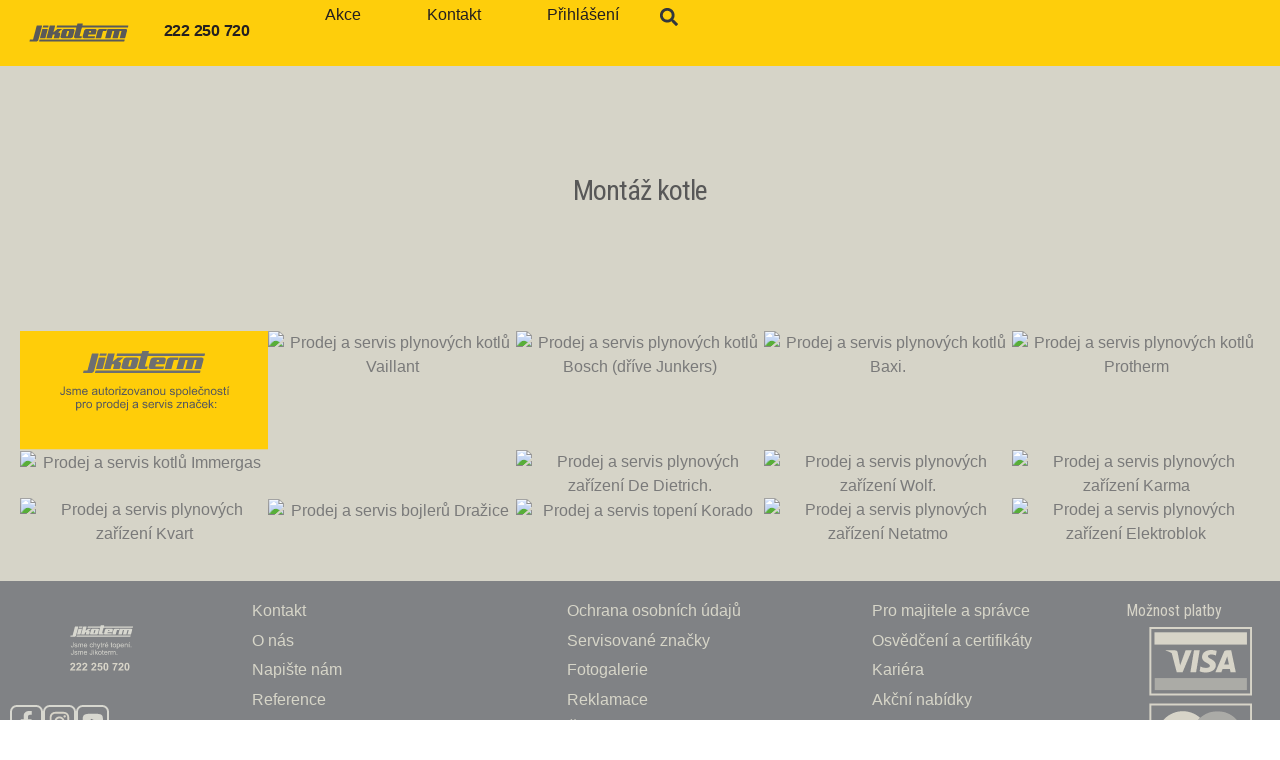

--- FILE ---
content_type: text/css
request_url: https://www.jikoterm.cz/wp-content/uploads/elementor/css/post-5.css?ver=1767603633
body_size: 189
content:
.elementor-kit-5{--e-global-color-primary:#616161;--e-global-color-secondary:#7A7A7A;--e-global-color-text:#585858;--e-global-color-accent:#231F20;--e-global-color-9b19a9f:#595959;--e-global-color-1201104:#D6D4C8;--e-global-color-9fe1d63:#FECE0B;--e-global-color-28f5b1e:#6D6E71;--e-global-color-723ea5b:#818285;--e-global-color-344c83b:#FFFFFF;--e-global-typography-primary-font-family:"Roboto";--e-global-typography-primary-font-size:15px;--e-global-typography-primary-font-weight:400;--e-global-typography-secondary-font-family:"Roboto Condensed";--e-global-typography-secondary-font-weight:400;--e-global-typography-text-font-family:"Roboto";--e-global-typography-text-font-weight:400;--e-global-typography-accent-font-family:"Roboto";--e-global-typography-accent-font-weight:500;--e-global-typography-cdf3655-font-family:"Roboto";--e-global-typography-cdf3655-font-size:27px;--e-global-typography-cdf3655-font-weight:700;color:var( --e-global-color-secondary );}.elementor-kit-5 e-page-transition{background-color:var( --e-global-color-344c83b );}.elementor-kit-5 h1{color:var( --e-global-color-accent );font-family:var( --e-global-typography-primary-font-family ), Sans-serif;font-size:var( --e-global-typography-primary-font-size );font-weight:var( --e-global-typography-primary-font-weight );}.elementor-section.elementor-section-boxed > .elementor-container{max-width:1480px;}.e-con{--container-max-width:1480px;}.elementor-widget:not(:last-child){margin-block-end:15px;}.elementor-element{--widgets-spacing:15px 15px;--widgets-spacing-row:15px;--widgets-spacing-column:15px;}{}h1.entry-title{display:var(--page-title-display);}.site-header .site-branding{flex-direction:column;align-items:stretch;}.site-header{padding-inline-end:0px;padding-inline-start:0px;}@media(max-width:1024px){.elementor-kit-5 h1{font-size:var( --e-global-typography-primary-font-size );}.elementor-section.elementor-section-boxed > .elementor-container{max-width:1024px;}.e-con{--container-max-width:1024px;}}@media(max-width:767px){.elementor-kit-5 h1{font-size:var( --e-global-typography-primary-font-size );}.elementor-section.elementor-section-boxed > .elementor-container{max-width:767px;}.e-con{--container-max-width:767px;}}

--- FILE ---
content_type: text/css
request_url: https://www.jikoterm.cz/jiko.css?a=14&ver=6.9
body_size: 6628
content:
/*
body {
  display: flex;
  flex-direction: column; 
}

[data-elementor-type="header"]
{
  order: 2;
}

[data-elementor-type="wp-page"]
{
  order: 3;
}

[data-elementor-type="footer"]
{
  order: 4;
}

.jikopopup {
  height: 105px;
  overflow: hidden;
  display: block;
  order: 0;
  position: relative;
  border-bottom: 1px solid #595959;
}


*/

li.menublog {
  display: none !important; 
}

span.bannerakce1 {
  font-size: 25px;
  padding-top: 10px;
  font-weight: 900;
  display: block;
}

span.bannerakce2 {
  font-size: 18px;
  font-weight: 700;
  margin-top: -8px;
  display: block;
}

span.bannerakce2 a {
  font-weight: 900;
}

a.dialog-close-button.dialog-lightbox-close-button {
position: absolute;
}


/*----------------SCHEME-----------------------------*/

 @media (prefers-color-scheme: dark) {
  :root {
    --mode: night;
  }
}

@media (prefers-color-scheme: light) {
  :root {
    --mode: day;
  }
}

#favicon {
  display: none;
}

@media (prefers-color-scheme: dark) {
  #favicon[media="night"] {
    display: inline;
  }
}

@media (prefers-color-scheme: light) {
  #favicon[media="day"] {
    display: inline;
  }
}

/*************************************************

header:after {
  content: "."; 
  content: none; 
  position: absolute;
  top: 0;
  left: 0;
  width: 100%;
  height: 100%;
  background: url(overlay1.jpg) transparent no-repeat center;
  background-size: 100%;
  z-index: 999999;
  background-position: top;
  opacity: 1;
    opacity: .5;  
  // opacity: 0; 
} 

***/

body {
  /*min-height: 100vh;*/
}

div[data-elementor-type="wp-page"] {
  /*min-height: calc(100vh - 148px);*/
}

body.e-lazyload {
  background: -moz-linear-gradient(top,  rgba(215,215,215,0) 0%, rgba(215,215,215,0) 68%, rgba(215,215,215,1) 85%, rgba(215,215,215,1) 100%);
  background: -webkit-linear-gradient(top,  rgba(215,215,215,0) 0%,rgba(215,215,215,0) 68%,rgba(215,215,215,1) 85%,rgba(215,215,215,1) 100%);
  background: linear-gradient(to bottom,  rgba(215,215,215,0) 0%,rgba(215,215,215,0) 68%,rgba(215,215,215,1) 85%,rgba(215,215,215,1) 100%);
  filter: progid:DXImageTransform.Microsoft.gradient( startColorstr='#00d7d8cf', endColorstr='#d7d8cf',GradientType=0 );
  
} 

.jikosearch .e-font-icon-svg-container {
  background: transparent !important;
}

.homeslidebox {
/* min-height: calc(100vw * 0.21);*/
/*   background-size: cover; */
min-height: 412px;
background-size: auto 100% !important;


}

.inslidebox {
/*  min-height: calc(100vw * 0.20);*/
/*   background-size: cover; */
/* min-height: 412px; */

min-height: calc(100vw / 4.65);

background-size: auto 100% !important;
background-position-y: bottom !important;
}

.jiko3container {
  padding-left: 36px;
}

.JikoTlako {
    background: #FECE0B;
    
    width: 250px;
    height: 250px;
    
    /*
    width: 283px;
    height: 256px;
    */
    border-radius: 7px;
    border: solid 2px #FECE0B;
}

.inakce  .JikoTlako{
  width: 32%;
}




.JikoTlako .elementor-icon-box-wrapper {
  height: 100%;
}

.JikoTlako  .elementor-icon-box-icon {
  height: calc(50% - 20px);
  display: flex;
  align-items: flex-end;
  justify-content: flex-start;
  padding-left: 35px;
  padding-bottom: 20px;
}


 
.JikoTlako .elementor-icon-box-content {
  position: absolute;
  bottom: 0;
  height: 100%;
  text-align: left;
  line-height: 150%;
  width: 100%;
  left: 0;
 
}

.JikoTlako .elementor-icon-box-icon   {
  z-index: 1;
  }

.JikoTlako .elementor-icon-box-icon + .elementor-icon-box-content {
z-index: 0;
}
 
.JikoTlako.fullTlako .elementor-icon-box-icon svg path[fill*="#FDCE0E"]{
  fill: transparent !important;
}

 

.JikoTlako .elementor-icon-box-content a{
  position: absolute;
  width: 100%;
  height: 100%;
  padding-top: calc(50% - 30px);
  padding-left: 35px;
  padding-right: 25px;
}

.JikoTlako  p.elementor-icon-box-description {
  position: absolute;
  bottom: 26px;
  padding-left: 35px;
  line-height: 100%;
}

.JikoTlako .elementor-icon-box-content .elementor-icon-box-title a {
  z-index: 1;
}

.JikoTlako:hover {
 /* opacity: .8;*/
  background: transparent;
  border: solid 2px #818285;
  -webkit-transition: all .25s;
  -moz-transition: all .25s;
  transition: all .25s;
}

.JikoTlako:hover  .elementor-icon-box-title a,
.JikoTlako:hover  p.elementor-icon-box-description {
  color: #616161 !important;
  -webkit-transition: all .25s;
  -moz-transition: all .25s;
  transition: all .25s;
}

.JikoTlako:hover:not(.fullTlako) svg path {
  fill: #616161;
  -webkit-transition: all .25s;
  -moz-transition: all .25s;
  transition: all .25s;
}

 

.JikoTopIco:hover {
  opacity: .75;
}

.JikoYbox ul {
  PADDING-LEFT: 18px;
  PADDING-TOP: 0;
  PADDING-BOTTOM: 20PX;
  MARGIN-TOP: -13PX;
}


.jikoABOVENUMbox a {
  color: white;
  text-decoration: none;
}

.jikoABOVENUMbox a:hover {
  color: white;
  text-decoration: underline;
}

.jikoABOVENUMbox.inakce  a:hover {
 
  text-decoration: none;
}

.jikoABOVENUMbox  {
 /* height: calc(100% - 168px); */
 /*  MARGIN-BOTTOM: 25PX;*/

 min-height: 220px;
}

.jikoNUMBERbox {
  height: calc(100% - 245px); 
  margin-top: 15px;
 }

 .jikoABOVENUMbox.maxheight{
  min-height: auto;
 }

.JikoGbox.fixsmall{
 
  height: 218px;
}

 .jikoNUMBERbox .e-con-inner div+div {
  margin-top: 7px;
}

.JikoTlako.fullTlako {
 
  width: 229px;
  height: 224px;
 
}

.jikoopravaindex  .JikoTlako.fullTlako {
 width: 238px;
}

 
.jiconinex  {
  --widgets-spacing: 11px;
  align-content: flex-start;
}

.jikoopravaindex {
  --widgets-spacing: 10px;
}

.JikoTlako.fullTlako .elementor-icon-box-icon,
.JikoTlako.fullTlako .elementor-icon-box-icon a,
.JikoTlako.fullTlako .elementor-icon-box-icon svg
 {
    position: absolute;
    top: 0;
    left: 0;
    margin: 0;
    padding: 0;
    width: 100%;
    height: 100%;
    display: block;
}




.JikoTlako.fullTlako svg g path
 {
  fill: #000 ;
 
}

.JikoTlako.fullTlako:hover svg path[fill="#FDCE0E"] 
{
  fill: white;
  -webkit-transition: all .25s;
  -moz-transition: all .25s;
  transition: all .25s;
}

.JikoTlako.fullTlako:hover svg path[fill="#FDCE0E"]
 {
  fill: transparent ;
 
}

.JikoTlako.fullTlako:hover svg *[stroke="#333333"],
.JikoTlako.fullTlako:hover svg *[stroke="#000000"]
{
  stroke: #050505 ;
   -webkit-transition: all .25s;
  -moz-transition: all .25s;
  transition: all .25s;
}

.JikoTlako.fullTlako:hover svg g path {
  fill: #050505;
  -webkit-transition: all .25s;
  -moz-transition: all .25s;
  transition: all .25s;
}

.JikoDoplnitPage {
  /*ZRUSENO */
 /* min-height: 400px;*/
}

.kontaktH1 {
  margin: 0 auto;
  background: white;
  height: 108px;
  width: 350px;
  display: flex;
  align-items: center;
  justify-content: center;
  left: calc(50vw - 175px) !important;
}

.kontaktH1 .elementor-widget-container {
  display: flex;
  align-items: center;
  justify-content: center;
}

.kontakBoxy {
  background: #808285;
 
  min-height: 116px;
  margin-bottom: 8px !important;
}

.kontakBoxy.lastbox {
 
  margin-bottom: 0 !important;
}


.kontakBoxy p strong {
  font-size: 18px;
}
.kontakBoxy .elementor-widget-container{
  line-height: 128%;
  display: flex;
  align-items: center;
  justify-content: center;
}

.kontakBoxy p, .kontakBoxy p a {
 
  color: #d5d5c8  !important;
  margin-bottom: 0;
}

  .kontakBoxy p a:hover {
 
text-decoration: underline;
}

.FooterCell p a {
  color: #d6d5c8;
}

.FooterCell p a:hover {
 text-decoration: underline;
}


.elementor-field-subgroup.elementor-subgroup-inline {
  width: 100%;
}

.elementor-field-subgroup.elementor-subgroup-inline > span.elementor-field-option {
  width: 50%;
}

.elementor-field-subgroup.elementor-subgroup-inline > span.elementor-field-option label {
  width: 100%;
  display: block;
  text-align: center;
  border: 2px solid #818285;
  height: 42px;
  display: flex;
  align-items: center;
  justify-content: center;
  color: #59595c !important;
}


/* Odstranit výchozí vzhled radio buttonu pro prvky s třídou .elementor-field-option */
.elementor-field-option input[type="radio"],
.elementor-field-option input[type="checkbox"]:not([required="required"]) {
  appearance: none;
  -webkit-appearance: none;
  -moz-appearance: none;
  outline: none;
  cursor: pointer;
  position: absolute;
}

/* Přidat vlastní styl pro zaškrtávací tlačítko pro prvky s třídou .elementor-field-option */
.elementor-field-option input[type="radio"] + label,
.elementor-field-option input[type="checkbox"] + label {
  display: inline-block;
  padding: 5px 10px;
  border: 1px solid #ccc;
  border-radius: 5px;
  cursor: pointer;
}

/* Styl pro zaškrtávací tlačítko, když je zaškrtnuto pro prvky s třídou .elementor-field-option */
.elementor-field-option input[type="radio"]:checked + label,
.elementor-field-option input[type="checkbox"]:checked + label {
  background-color: #818285;
  color: #fff !important;
}

.elementor-field-option input[type="checkbox"][required="required"] + label {
  border: 0 none;
  padding: 0;
}

.elementor-field-option input[type="checkbox"][required="required"]:checked + label {
  background-color: transparent;
  color: #585858 !important;
}



/* Styly pro pole označené jako required */
.elementor-field-required:after,
span.jikoafterform:after {
  content: "*";
  color: #be1f2d;
  position: absolute;
  left: -12px;
  top: -8px;
  font-size: 31px;
  font-weight: 600;
  font-family: 'Roboto';
}

/* Změna velikosti checkboxu */
input.elementor-acceptance-field[type="checkbox"] {
  -webkit-transform: scale(1.5); /* Zvětšení na 150% */
  -moz-transform: scale(1.5);
  -ms-transform: scale(1.5);
  transform: scale(1.5);
  width: 50px; /* Nastavení šířky na 50px */
  height: 50px; /* Nastavení výšky na 50px */
}

input.elementor-acceptance-field[type="checkbox"] {
  -webkit-transform: scale(1.4);
  -moz-transform: scale(1.4);
  -ms-transform: scale(1.4);
  transform: scale(1.4);
  width: 31px;
  height: 20px;
  margin: -3px 0 0 -2px;
}


/* Skrytí vstupu pro soubor */
.elementor-upload-field {
  cursor: pointer;
 
  position: absolute;
  top: 0;
  height: 100%;
  width: 100%;
  opacity: 0;
}

/* Styly pro tlačítko */
.elementor-field-group-field_foto::before {
  content: 'Přidejte foto, nebo přílohu';
  display: inline-block;
  padding: 8px 15px 8px 65px;
  border: 2px solid #818285;
  border-radius: 5px;
  cursor: pointer;
  background-color: #f8d317;
  width: 100%;
  color: #6d6f71;
  font-weight: 400;
  font-family: 'Roboto';
  font-size: 16px;
  background-image: url(/img/fotak.svg);
  background-repeat: no-repeat;
  background-size: 33px;
  background-position: 13px;
}

.elementor-field-group-field_dokumenty::before {
  content: 'Přidejte foto, nebo přílohu';
  display: inline-block;
  padding: 8px 15px 8px 65px;
  border: 2px solid #818285;
  border-radius: 5px;
  cursor: pointer;
  background-color: #f8d317;
  width: 100%;
  color: #6d6f71;
  font-weight: 400;
  font-family: 'Roboto';
  font-size: 16px;
  background-image: url(/img/dokument.svg);
  background-repeat: no-repeat;
  background-size: 27px;
  background-position: 13px;
}

.jikoform.karieraform .elementor-field-group-field_dokumenty::before {
  content: 'Vložte profesní životopis a motivační dopis';
 
}

.jikoform.reklamaceform  .elementor-field-group-field_dokumenty::before {
  content: 'Vložte doklad, objednávku/fakturu';
 
}


.elementor-field-group-field_dokumenty {
  width: 100% !important;
}

.reklamaceform .elementor-field-group-field_foto{
  width: 100% !important;
}


/* Styly pro tlačítko po kliknutí */
.elementor-field-group-field_foto:focus-within::before {
 /* background-color: #000;
  color: #6d6f71; */
}


span.jikoafterform {
  color: #585858;
  font-size: 16px;
 
  font-weight: 400;
  font-family: 'Roboto';
}

span.jikoafterform:after {
  left: -16px;
  top: -3px;
}





span.jikoformline {
  text-align: center;
  display: block;
  width: 100%;
}

.jikoform .elementor-field-type-html a {
  color: #be1f2d;
  font-weight: 500;
}

.elementor-acceptance-field + label {
  color: #585858 !important;
  padding-left: 0;
}


.jikoform .elementor-col-50:nth-child(odd) {
  padding-right: 10px !important;
  padding-top: 0;
  height: 45px;
}

.jikoform .elementor-col-50:nth-child(even) {
  padding-left: 10px !important;
  padding-right: 1px !important;
  padding-top: 0;
  height: 45px;
}

.jikoform .elementor-field-type-textarea {
  padding-top: 3px;
}

.jikoform input[id*="hide"] {
  display: none;
}

.jikoform .elementor-field-subgroup.elementor-subgroup-inline .elementor-field-option {
  padding-right: 5px !important;
}

.jikoform .elementor-field-subgroup.elementor-subgroup-inline .elementor-field-option:first-child {
  padding-right: 10px !important;
}

.jikoform .elementor-field-type-html.elementor-field-group.elementor-column.elementor-col-50:nth-child(1),
.jikoform .elementor-field-type-html.elementor-field-group.elementor-column.elementor-col-50:nth-child(2) {
  margin-bottom: -15px;
}

.jikogalleryindex figure a {
  display: flex;
  align-items: center;
  justify-content: center;
  max-height: 160px;
  overflow: hidden;
}

.jikogalleryindex figcaption {
  background: #808285;
  color: #d6d4c8 !important;
  height: 45px;
  display: flex;
  align-items: center;
  justify-content: center;
  font-style: normal;
}


.e-hosted-video.elementor-wrapper,
.elementor-widget-video .elementor-widget-container
  {
    max-width: 1064px;
  margin: 0 auto;
}


.elementor-message.elementor-message-success {
  text-align: center;
  background: green;
  color: white;
  font-weight: bold;
  padding: 7px;
  border-radius: 7px;
  border: 1px solid #d5d5c8;
}

.elementor-message:before {
  content: none;
}

.JikoTlako.volejtepiste span {
  font-size: 12px;
}

.JikoTlako.volejtepiste strong {
  font-size: 16px;
  display: block;
  padding-top: 3px;
}

.JikoGbox.GrayInfo p {
  padding: 0;
  margin: 0;
  font-size: 17px;
}

.jikoNUMBERbox  .elementor-element {
  --widgets-spacing: 0;
}

.elementor-field-subgroup .elementor-field-option label[for="form-field-field_souhlas"] {
  display: block;
  padding-left: 36px !important;
  margin-top: -29px;
  font-size: 15px;
  line-height: 99%;
} 


/************** SEARCH ***************/

body.search
 {
  background: #d6d4c8;
}

body.search.search-no-results .page-content  {
/*min-height: 200px;*/
  }

body.search.search-no-results .page-content p {
text-align: center;
padding-bottom: 35px;
}



body.search   h1.entry-title {
  color: var(--e-global-color-text );
  font-family: "Roboto Condensed", Sans-serif;
  font-size: 28px;
  font-weight: 400;
  letter-spacing: -0.03em;
  text-align: center;
  padding: 35px 10px;
}

body.search  h2.entry-title {
  background: #818285;
  padding: 0;
  font-family: "Roboto", Sans-serif;
  font-size: 20px;
  font-weight: 600;
  position: relative;
}

 


body.search  h2.entry-title a {
  display: block;
  width: 100%;
  color: #d6d4c8;
  padding: 6px 8px;
  z-index: 1;
  position: relative;
}

body.search  h2.entry-title:before {
  content: "Více";
  position: absolute;
  right: 2px;
  color: black;
  background: #f8d317;
  font-weight: 400;
  top: 2px;
  height: 32px;
  display: flex;
  font-size: 16px;
  align-items: center;
  justify-content: center;
  width: 96px;
}


body.search   article.post p {
  color: #232323;
  font-size: 16px;
  font-family: 'Roboto';
  padding: 0 16px;
}

body.search   article.post  {
 
  padding-bottom: 25px;
}

/*
body.search   nav.pagination {
  opacity: 0;
  width: 1px;
  overflow: hidden;
}
*/

body.search   .nav-previous a * ,
body.search   .nav-next a * {
  display: none;
}

body.search   .nav-previous,
body.search   .nav-next {
  position: relative;
  width: 50px;
  height: 50px;
  background: #f8d317;
  order: 2;
}

body.search   .nav-next {
  order: 1;
}

body.search  .nav-previous:before,
body.search  .nav-next:before {
  content: ">";
  position: absolute;
  display: flex;
  align-items: flex-start;
  justify-content: center;
  width: 50px;
  height: 50px;
  font-size: 40px;
  margin-top: -10px;
  color: black;
  opacity: .7;
}

body.search  .nav-next:before {
  content: "<";
 
 
}

body.search   .nav-previous a ,
body.search   .nav-next a {
    /* background: #f8d317; */
    color: black;
    overflow: hidden;
    display: block;
    width: 50px;
    height: 50px;
    text-indent: -500px;
    position: absolute;
    top: 0;
    left: 0;
}


body.search   nav.pagination {
  display: flex;
  align-items: center;
  justify-content: center;
  padding-bottom: 35px;
}

body.search   .nav-previous:empty,
body.search   .nav-next:empty {
  opacity: .2;
  background: #a3a3a3;
}



input[type="search"]::-webkit-search-decoration,
input[type="search"]::-webkit-search-cancel-button,
input[type="search"]::-webkit-search-results-button,
input[type="search"]::-webkit-search-results-decoration {
  display: none;
}

.elementor-search-form__container .dialog-close-button svg {
  width: 30px;
  height: 30px;
  margin-right: 31px;
  margin-top: -53px;
}


form[action*="SiteSimple"] .contentrazitko {
  display: none;
}

.jikoform.regform input[id*="hide"],
.jikoform.regform label[for*="hide"]
{
  opacity: 0;
}


 
.jikoform.regform label[for*="vertical"].elementor-screen-only
 {
 
  color: #59595c  !important;
  padding-bottom: 3px;
  width: auto;
  height: auto;
  position: relative;
  top: auto;
}

.jikoform.regform  .elementor-field-group-field_user_spotrebic_vertical {
 
  margin-top: -25px;
width: 25%;
height: 226px;
position: absolute;
right: 25%;
z-index: 1;
flex-direction: column;
 
}

.jikoform.regform  .elementor-field-group-field_user_typec_vertical {
 
  margin-top: -25px;
  width: 25%;
  height: 226px;
  position: absolute;
  right: 0;
  z-index: 1;
  flex-direction: column;
 
}

.jikoform.regform [class*="vertical"] .elementor-field-subgroup.elementor-subgroup-inline > span.elementor-field-option {
  width: 100%;
  margin-top: 9px;
}

.jikoform.regform [class*="vertical"] .elementor-field-subgroup.elementor-subgroup-inline .elementor-field-option:first-child  {
  padding-right: 5px !important;
}
  

.jikoform.regform .elementor-field-group-field_user_spotrebic_vertical:after {
  left: 56px;
  top: -17px;
}

span.jikoformline.bottomline {
  color: black;
  line-height: 101%;
  padding-top: 9px;
  font-size: 14px;
  padding-right: 46px;
  font-weight: 600;
}
 

span.elementor-message.elementor-message-danger.elementor-help-inline.elementor-form-help-inline {
  position: absolute;
  right: 20px;
  display: none;
}

span.elementor-message.elementor-message-danger.elementor-help-inline.elementor-form-help-inline:before,
.elementor-message.elementor-message-danger:before {
  content: "POZOR:";
  font-family: 'Roboto';
  font-weight: 900;
}

/*
.elementor-field-required.elementor-error input  {
  border-color: #b8443e !important;
}

span.elementor-field-option.elementor-error input {
  -webkit-box-shadow: 0px 0px 0px 1px rgba(255,0,0,1);
  -moz-box-shadow: 0px 0px 0px 1px rgba(255,0,0,1);
  box-shadow: 0px 0px 0px 1px rgba(255,0,0,1);
}
*/

 

@keyframes blink {
  0% {
      opacity: 1;
  }
  50% {
      opacity: 0;
  }
  100% {
      opacity: 1;
  }
}

.has-form-error .elementor-field-required:after, 
.has-form-error span.jikoafterform:after  {
  color: #b8443e;
  content: "*";
  animation: blink 1s infinite;
}


.inslidebox.elementor-element::before
{
 content: none !important;
} 

.JikoTlakoKariera * {
  text-align: left;
}

.JikoTlakoKariera {
  width: 275px;
  background: red;
  margin: 10px 185px 15px 0;
  padding-left: 70px;

  background: url(/img/preson-ico-man.png) transparent no-repeat left;
  background-size: auto 100%;
}

.JikoTlakoKariera.Woman {
 
  background: url(/img/preson-ico-woman.png) transparent no-repeat left;
  background-size: auto 100%;
 
}

.JikoTlakoKariera::after {
  content: " ";
  background: url(/img/person-arrow.png) transparent no-repeat center;
  background-size: auto 100%;
  width: 50px;
  height: 100%;
  position: absolute;
  top: 0;
  right: 0;
}

.JikoTlakoKariera a {
  position: absolute;
  top: 0;
  left: 0;
  width: 100%;
  height: 100%;
  padding-left: 70px;
  z-index: 1;
}

.JikoTlakoKariera p {
 padding-top:25px;
}

.JikoTlakoKariera.samostatne {
  width: 300px;
  margin: 10px 35px 15px 0;
}

.karieraform,
.reklamaceform {
  max-width: 500px;
}

.JikoTlakoSoubory * {
  text-align: left;
  color: #808284 !important;
}

.JikoTlakoSoubory {
  width: 30% !important;
    min-width: 310px !important;
    margin: 10px 15px 15px 0;
    padding-left: 55px;
    background: url(/img/soubory-ico.png) transparent no-repeat left;
    background-size: auto 100%;
 
}

.JikoTlakoSoubory::after {
  content: " ";
  background: url(/img/person-arrow.png) transparent no-repeat center;
  background-size: auto 100%;
  width: 55px;
  height: 100%;
  position: absolute;
  top: -8px;
  right: 0;
}

.JikoTlakoSoubory a {
  position: absolute;
  top: 0;
  left: 0;
  width: 100%;
  height: 100%;
  padding-left: 55px;
  z-index: 1;
}

.JikoTlakoSoubory p {
 padding-top:25px;
}

.JikoTlakoSoubory.samostatne {
  width: 300px;
  margin: 10px 35px 15px 0;
}

.souboryholder {
  padding-left: 0;
}

.hometabs h3 {
  border-bottom: 1px solid #b5b5b5;
  font-size: 18px;
  font-weight: normal;
  padding-bottom: 5px;
}

.hometabs p:last-child a::before {
  content: ' ';
  background-image: url(/img/sipka-export.png);
  background-repeat: no-repeat;
  width: 50px;
  height: 40px;
  position: absolute;
  left: 0;
  top: 7px;
}
.hometabs p:last-child a {
  padding-left: 10px;
  color: #605c58;
  display: block;
  /* background: red; */
  overflow: hidden;
  height: 28px;
  width: 181px;
  position: relative;
  margin: 0 auto;
}

.hometabs p:last-child a:hover {
color:#232323
}

.homeslidebox {
  background: #94938d;
}


div#infoHolder {
  order: 999;
  background: #808285;
}

#infoInner .centering {
  background: none repeat scroll 0 0;
  margin: 0 auto;
  overflow: hidden;
  max-width: 1480px;
  padding-top: 10px;
  margin-top: 12px;
  border-top: 1px solid #d7d7cf;
  
}

#infoHolder .info {
  color: #8B8C8D;
  float: left;
  font-size: 13px;
  line-height: 17px;
  margin: 0 2%;
  padding: 10px 0 0;
  width: 29%;
}

#infoHolder .info * {
  color: #d7d7cf;
  font-size: 14px !important;
}

#infoHolder .info:first-child {
  margin-left: 12px;
  width: 30%;
}

#infoHolder .info:last-child {
  margin-right: 12px;
  
}

#infoHolder .info h2, #infoHolder .info h2 a {
  font-size: 17px !important;
  margin-bottom: 7px;
}

.homeslidebox .elementor-slide-heading {
  width: 450px;
  height: 119px;
  background: white;
  color: #231f20 !important;
  position: absolute;
 /* top: 0  !important;*/
  display: flex;
  align-items: center;
  justify-content: center;
  font-family: "Roboto Condensed", Sans-serif !important;
  font-size: 28px !important;
  letter-spacing: -0.02em  !important;
  font-weight: 400 !important;
  margin-left: -225px;
}

.homeslidebox .swiper-slide-inner {
  padding: 0 !important;
}

.homeslidebox .swiper-slide-contents {
  margin: 0 !important;
  padding: 0 !important;
  top: 0 !important;
}

 


.jikoblog  .elementor-post__text {
 /* position: absolute; */
 }

 .jikoblog .elementor-posts .elementor-post__card .elementor-post__thumbnail img {
/*  min-height: 300px;*/
}

.jikoblog .eael-grid-post-holder-inner {
  position: relative;
}



.jikoblog .eael-entry-wrapper {
  position: absolute;
  top: 0;
  z-index: 1;
  width: 100%;
  padding: 24px 34px;
  height: 100%;
}



.jikoblog .e-con-inner .elementor-widget.elementor-widget-eael-post-grid {
  width: 100%;
}

.jikoblog .eael-entry-header-after.style-two {
  display: none;
}

.jikoblog .eael-entry-title  a.eael-grid-post-link {
  color: #f2efdd !important;
  font-weight: 600;
  font-size: 26px;
}

.jikoblog  .eael-entry-content  .eael-grid-post-excerpt p{
  color: #f2efdd !important;
  font-weight: 600;
  font-size: 19px;
  line-height: 125%;
}

.jikoblog .eael-entry-content {
  position: absolute;
  bottom: 25px;
  padding-right: 30px;
}


.jikoblog article.eael-grid-post.eael-post-grid-column {
  position: relative;
}

.jikoblogmore {
  position: absolute;
  top: 0;
  width: 100%;
  height: 100%;
 
  z-index: 1;

  /*display: none;*/
}

.jikoblogmore a {
  position: absolute;
  top: 0;
  width: 100%;
  height: 100%;

  
 
}

.jikoblogmore a:hover {
  background: #00000022; 
}




.jikoblog .blogBlackTitle .eael-entry-content,
.jikoblog .blogGrayBcg .eael-entry-content,
.jikoblog .blogBlackBcg .eael-entry-content {
  position: relative;
  padding-top: 25px;
}

.jikoblog .blogBlackTitle .eael-entry-wrapper  ,
.jikoblog .blogGrayBcg .eael-entry-wrapper ,
.jikoblog .blogBlackBcg .eael-entry-wrapper  {
  display: flex;
  align-items: flex-start;
  justify-content: flex-start;
  flex-wrap: wrap;
  height: auto;
}

 

.jikoblog .blogCenterCircle .eael-entry-wrapper {
 
  display: flex;
  align-items: center;
  justify-content: center;
}

.jikoblog .blogCenterCircle .eael-entry-wrapper h2.eael-entry-title {
  text-align: center;
  padding-right: 16px;
  padding-top: 4px;
}

[data-elementor-type="single-post"] .elementor-widget-container a   {
  color: black;
  text-decoration: underline;
}

[data-elementor-type="single-post"] .elementor-widget-container a:hover   {
  opacity: 0.7;
}

[data-elementor-type="single-post"] .elementor-widget-container li::marker {
  font-weight: bold;
}

[data-elementor-type="single-post"] .elementor-widget-container ol {
  margin-left: -23px;
}

[data-elementor-type="single-post"] .elementor-widget-container p {
  margin-bottom: 0;
}

.jikoblog .elementor-card-shadow-yes .elementor-post__card {
 
  width: 100%;
}

.jikoblog  .elementor-post__text {
  position: absolute;
  width: 100% !important;
  height: 100%;
  top: 0 !important;
  left: 0;
  margin: 0 !important;
  padding: 0 !important;
}
 
.jikoblog .elementor-widget-archive-posts {
 
  width: 100%;
}

.jikoblog  a.elementor-post__thumbnail__link {
  margin-bottom: 0 !important;
}

.jikoblog  a.elementor-post__read-more {
  position: absolute;
  top: 0;
  left: 0;
  width: 100%;
  height: 100%;
 
  text-indent: -100px;
 
}

.jikoblog .elementor-posts .elementor-post__excerpt {
  position: absolute;
  bottom: 0;
  padding: 20px 20px 0 20px;
}

.jikoblog .elementor-posts h3.elementor-post__title{
  padding: 20px ;
}

.jikoblog .elementor-posts h3.elementor-post__title a {
  color: #f2efdd !important;
  font-weight: 600;
  font-size: 22px;
}

.jikoblog .elementor-posts .elementor-post__excerpt p{
  color: #f2efdd !important;
  font-weight: 800;
  font-size: 19px !important;
  line-height: 125%;
}

 


.jikoblog .elementor-posts .tag-bloggraybcg h3.elementor-post__title a,
.jikoblog .elementor-posts .tag-bloggraybcg .elementor-post__excerpt p,

.jikoblog .elementor-posts .tag-blogblacktitle h3.elementor-post__title a,
.jikoblog .elementor-posts .tag-blogblacktitle .elementor-post__excerpt p,

.jikoblog .elementor-posts .tag-blogcentercircle h3.elementor-post__title a,
.jikoblog .elementor-posts .tag-blogcentercircle .elementor-post__excerpt p
{
  color: #333 !important;
}

 
.jikoblog .elementor-posts .tag-blogcentercircle .elementor-post__excerpt p {
  text-align: center;
  font-size: 16px !important;
  padding: 0 50px 38px;
}

.jikoblog .elementor-posts .tag-blogcentercircle h3.elementor-post__title a {
  text-align: center;
  width: 100%;
  display: block;
 
  padding:  45px 50px 0;
}

.jikoblog .e-con-inner {
  opacity: 0;
}

.jikoblog .e-con-inner {
  opacity: 0;
  transition: opacity 0.5s ease-in-out;
}

.jikoblog .e-con-inner.animated {
  opacity: 1;
}

.jikoblog nav.elementor-pagination * {
  font-size: 25px;
}

.jikoblog  nav.elementor-pagination {
  padding-top: 25px;
}




body.page-id-6991 .elementor-widget-text-editor a {
  display: inline;
  padding: 0;
}

body.page-id-6991 .elementor-widget-text-editor a:before {
content: none;
}


.elementor-element.jikopoptext.elementor-widget.elementor-widget-heading {
  margin-top: 5px;
}



.post-template-default.single.single-post hr{
  border: none;
  border-top: 1px solid #0000008c;
  margin: 24px 0;
}

.post-template-default.single.single-post h2{
  font-size: 23px;
  margin-top: 19px;
  margin-bottom: 4px;
  font-weight: bold;
  color: #44443a;
}

.post-template-default.single.single-post h3{
  font-size: 17px;
  margin-top: 19px;
  margin-bottom: 4px;
  font-weight: bold;
  color: #44443a;
}

.post-template-default.single.single-post strong{
  color: #44443a;
}

.post-template-default.single.single-post .elementor-location-single.hentry .e-con-inner .elementor-widget-container {
  padding: 0 16px;
}

.post-template-default.single.single-post .elementor-location-single.hentry .e-con-inner .elementor-widget-container h1 {
  color: #44443a;
}


/*

*/

/************************ RESPONSIVE ***************************/


@media screen and (min-width: 1921px) and (max-width: 3000px) {
  .homeslidebox,
  .homeslidebox .elementor-widget-slides .swiper-slide  {
    min-height:calc(100vw * 0.2 + 0px) !important; 
    /*min-height:470px !important;*/
   }


}



@media only screen and (max-width: 1810px) {
/*
.AkceTopBanner {
  min-height: calc(100vw * 0.21);
  background-size: contain!important;
}
*/
}

@media only screen and (max-width: 1520px) {
  .jiconinex {
    width: calc(33% - 10px)!important;
    justify-content: center;
    align-items: center;
}
  }

 

@media only screen and (max-width: 1024px) {

  .inakce  .JikoTlako {
    width: 300px;
    margin: 0 auto;
}

}

@media only screen and (max-width: 768px) {

  .elementor-posts-container .elementor-post__thumbnail {
    padding-bottom: calc(1* 100%)!important;
  }


.jikoform .elementor-field-type-html.elementor-field-group.elementor-column.elementor-col-50 {
    display: none;
}

.jikoform div[class*="hide"] {
  display: none;
}

.jikoform .elementor-field-type-html.elementor-field-group.elementor-column.elementor-col-50:nth-child(1),
.jikoform .elementor-field-type-html.elementor-field-group.elementor-column.elementor-col-50:nth-child(2) {
  display: block;
  padding: 0;
  margin: 0 0 -9px 0;
}



  .jikoform.regform .elementor-widget-container {
    padding-top: 12px !important;
}

  .jikoform.regform [class*="vertical"]  {
 
    right: auto;
    position: relative;
    margin-top: unset;
    width: 100%;
    height: auto;
    flex-direction: row;
    padding-top: 13px;
}

.jikoform.regform label[for*="vertical"].elementor-screen-only {
  width: 100%;
  display: block;
  text-align: center;
  padding-right: 4%;
}

.jikoform.regform [class*="hide"]
{
display: none;
}

span.jikoformline.bottomline {
  padding-right: 0;
}

.jikoform.regform [class*="psc"] + div.elementor-field-type-html.elementor-field-group.elementor-column  {
  order: 3;
}

.jikoform.regform .elementor-field-group-field_user_spotrebic_vertical:after {
  left: -10px;
  top: 0;
}

.jikoform.regform .elementor-field-group-field_user_typec_vertical  {
  padding-bottom: 8px;
}



  .jiconinex {
    width: calc(50% - 10px)!important;
 
}


.jikoform .elementor-field-type-text {
    order: 0;
}

.jikoform .elementor-form-fields-wrapper.elementor-labels- > .elementor-field-type-html + .elementor-field-type-html {
  order: 1;
}


.jikoform .elementor-field-type-radio, .jikoform .elementor-field-type-checkbox{
    order: 2;
}

.jikoform .elementor-field-type-upload,
.jikoform .elementor-field-type-textarea,
.jikoform .elementor-field-type-textarea + .elementor-field-type-html,
.jikoform .elementor-field-type-acceptance,
.jikoform .elementor-field-type-acceptance + .elementor-field-group {
  order: 3;
}

.jikoform .elementor-field-type-upload {
margin-top: 10px;
}


.jikoform .elementor-field-type-textarea {
margin-top: 8px;
}

.jikoform .elementor-col-50:nth-child(even) {
  padding-left: 6px !important;
  padding-right: 6px !important;
}

  .FooterCell .elementor-widget-text-editor {
    width: 100%;
    text-align: center;
}

.JikoYbox:not(.inContact):not(.inakce)  {
  padding: 32px;
}


.jikoABOVENUMbox.inakce {
  padding: 0;
}

.inakce .JikoTlako {
  width: 100%;
 
}

.inslidebox:not(.AkceTopBanner)
{
 
    margin-top: 40px;
}

.inslidebox 
{
    min-height: 160px;
    background-size: auto 100% !important;
 
}

.inslidebox > .e-con-inner > .elementor-element
{
min-height: 40px !important; 
}
 
.inslidebox > .e-con-inner,
.inslidebox > .elementor-widget-google_mapsx,
.inslidebox > .kontaktH1 
{
  margin-top: -40px !important;
  left: 0 !important;
  height: 40px !important;
}

.inslidebox .e-con-inner  .elementor-element h1,
.inslidebox > .kontaktH1 .elementor-widget-container h1
{
    font-size: 23px  !important;
 
}

.homeslidebox .homemobileslider {

background: white !important;
}
.homeslidebox .swiper-slide-inner {
  padding: 0 !important;
  width: 100%  !important;
  top: -70px !important;
  opacity:  1 !important;
}

.homeslidebox .swiper-slide-contents {
  margin: 0 !important;
  padding: 0 !important;
  top: 0 !important;
  margin-left: 0  !important;
  left: 0  !important; 
  width: 100%  !important;
  opacity:  1 !important;
  display: block !important;
}



.homeslidebox .elementor-slide-heading {
  width: 100%  !important;
  height: 70px;
  background: white;

  font-size: 20px !important;
  font-weight: 400 !important;
  margin-left: 0;
  left: 0;
  opacity:  1 !important;
}

.homeslidebox {
/* min-height:calc(100vw * 0.53 + 68px) !important; */

min-height:calc(100vw * 0.53 + 1px) !important;
 
} 



 
.e-con>.e-con-inner>.elementor-widget.homemobileslider>.elementor-widget-container .elementor-swiper .swiper-slide{
  height: calc(100vw * 0.53) !important;
  margin-top: 70px; 
}


.jikopopup .elementor-widget-container {
    padding-left: 15px !important;
}

.jkontaktimes {
  text-align: center;
}

.jvize .e-con-inner {
  justify-content: center !important;
}



.inslidebox.elementor-element::before
{
 content: none !important;
  } 

 
 

.jikoNUMBERbox {
  height:auto; 
  margin-top: 10px;
 }


 .JikoGbox {
  align-items: flex-start;
}

.JikoGbox,
.JikoGbox p,
.JikoYbox  {
  text-align: left  !important;
}


.jiko3container {
  padding-left: 20px;
  padding-right: 20px;
}
/*

.jiko3container .JikoTlako,
.jikohomecontainer .JikoTlako,
.JikoDoplnitPage .JikoTlako  
{
  width: 100%;
}

.jiko3container .JikoTlako a  
{
  padding-top: 85px;
}
 
.jikohomecontainer .JikoTlako a,
.JikoDoplnitPage .JikoTlako a   
{
  padding-top: 95px;
}
*/

 .JikoTlako  
{
  width: 100%;
}

 .JikoTlako a  
{
  padding-top: 85px !important;
}


.jikoopravaindex .JikoTlako.fullTlako,
.JikoTlako.fullTlako {
  width: 100%;
}


 

}


@media only screen and (max-width: 600px) {


  span.bannerakce1 {
    font-size: 20px;
    padding-top: 3px;
    font-weight: 900;
    display: block;
  }
  
  span.bannerakce2 {
    font-size: 14px;
    font-weight: 700;
    margin-top: -11px;
    display: block;
    line-height: 124%;
  }
  
  span.bannerakce2 a {
    font-weight: 900;
  }

#infoHolder .info:first-child {
    margin-left: 12px;
    width: 29%;
}

.faqboxy .e-n-tabs-heading button {
  min-width: calc(33% - 4px) !important;
  padding-left: 0;
  padding-right: 4px;
  max-width: none;
  display: flex;
}


}


@media only screen and (max-width: 550px) {

  .jiconinex {
    width: calc(100% - 1px)!important;
 
}
}


@media only screen and (max-width: 500px) {

#infoHolder .info:first-child, #infoHolder .info:last-child, #infoHolder .info {
 
    width: calc(100% - 25px);
 
}
}



--- FILE ---
content_type: text/css
request_url: https://www.jikoterm.cz/wp-content/uploads/elementor/css/post-3796.css?ver=1767627067
body_size: 328
content:
.elementor-3796 .elementor-element.elementor-element-04d9ee6{--display:flex;--min-height:265px;--flex-direction:column;--container-widget-width:100%;--container-widget-height:initial;--container-widget-flex-grow:0;--container-widget-align-self:initial;--flex-wrap-mobile:wrap;--justify-content:center;--gap:15px 15px;--row-gap:15px;--column-gap:15px;--margin-top:0px;--margin-bottom:0px;--margin-left:0px;--margin-right:0px;--padding-top:35px;--padding-bottom:35px;--padding-left:20px;--padding-right:20px;}.elementor-3796 .elementor-element.elementor-element-04d9ee6:not(.elementor-motion-effects-element-type-background), .elementor-3796 .elementor-element.elementor-element-04d9ee6 > .elementor-motion-effects-container > .elementor-motion-effects-layer{background-color:var( --e-global-color-1201104 );}.elementor-widget-heading .elementor-heading-title{font-family:var( --e-global-typography-primary-font-family ), Sans-serif;font-size:var( --e-global-typography-primary-font-size );font-weight:var( --e-global-typography-primary-font-weight );color:var( --e-global-color-primary );}.elementor-3796 .elementor-element.elementor-element-73e84e8 > .elementor-widget-container{padding:0px 0px 15px 0px;}.elementor-3796 .elementor-element.elementor-element-73e84e8{text-align:center;}.elementor-3796 .elementor-element.elementor-element-73e84e8 .elementor-heading-title{font-family:"Roboto Condensed", Sans-serif;font-size:28px;font-weight:400;letter-spacing:-0.03em;color:var( --e-global-color-text );}.elementor-widget-gallery .elementor-gallery-item__title{font-family:var( --e-global-typography-primary-font-family ), Sans-serif;font-size:var( --e-global-typography-primary-font-size );font-weight:var( --e-global-typography-primary-font-weight );}.elementor-widget-gallery .elementor-gallery-item__description{font-family:var( --e-global-typography-text-font-family ), Sans-serif;font-weight:var( --e-global-typography-text-font-weight );}.elementor-widget-gallery{--galleries-title-color-normal:var( --e-global-color-primary );--galleries-title-color-hover:var( --e-global-color-secondary );--galleries-pointer-bg-color-hover:var( --e-global-color-accent );--gallery-title-color-active:var( --e-global-color-secondary );--galleries-pointer-bg-color-active:var( --e-global-color-accent );}.elementor-widget-gallery .elementor-gallery-title{font-family:var( --e-global-typography-primary-font-family ), Sans-serif;font-size:var( --e-global-typography-primary-font-size );font-weight:var( --e-global-typography-primary-font-weight );}.elementor-3796 .elementor-element.elementor-element-f78c1a0 .e-gallery-item:hover .elementor-gallery-item__overlay, .elementor-3796 .elementor-element.elementor-element-f78c1a0 .e-gallery-item:focus .elementor-gallery-item__overlay{background-color:rgba(0,0,0,0.5);}.elementor-3796 .elementor-element.elementor-element-f78c1a0{--image-transition-duration:800ms;--overlay-transition-duration:800ms;--content-text-align:center;--content-padding:20px;--content-transition-duration:800ms;--content-transition-delay:800ms;}.elementor-3796 .elementor-element.elementor-element-6975466{--display:flex;--flex-direction:column;--container-widget-width:100%;--container-widget-height:initial;--container-widget-flex-grow:0;--container-widget-align-self:initial;--flex-wrap-mobile:wrap;--justify-content:flex-start;--gap:8px 8px;--row-gap:8px;--column-gap:8px;--flex-wrap:nowrap;--padding-top:0px;--padding-bottom:35px;--padding-left:20px;--padding-right:20px;}.elementor-3796 .elementor-element.elementor-element-6975466:not(.elementor-motion-effects-element-type-background), .elementor-3796 .elementor-element.elementor-element-6975466 > .elementor-motion-effects-container > .elementor-motion-effects-layer{background-color:var( --e-global-color-1201104 );}@media(max-width:1024px){.elementor-widget-heading .elementor-heading-title{font-size:var( --e-global-typography-primary-font-size );}.elementor-widget-gallery .elementor-gallery-item__title{font-size:var( --e-global-typography-primary-font-size );}.elementor-widget-gallery .elementor-gallery-title{font-size:var( --e-global-typography-primary-font-size );}}@media(max-width:767px){.elementor-widget-heading .elementor-heading-title{font-size:var( --e-global-typography-primary-font-size );}.elementor-widget-gallery .elementor-gallery-item__title{font-size:var( --e-global-typography-primary-font-size );}.elementor-widget-gallery .elementor-gallery-title{font-size:var( --e-global-typography-primary-font-size );}}

--- FILE ---
content_type: text/css
request_url: https://www.jikoterm.cz/wp-content/uploads/elementor/css/post-22.css?ver=1767603633
body_size: 1474
content:
.elementor-22 .elementor-element.elementor-element-0ad31b6{--display:flex;--flex-direction:row;--container-widget-width:initial;--container-widget-height:100%;--container-widget-flex-grow:1;--container-widget-align-self:stretch;--flex-wrap-mobile:wrap;--padding-top:0px;--padding-bottom:0px;--padding-left:0px;--padding-right:0px;}.elementor-22 .elementor-element.elementor-element-0ad31b6:not(.elementor-motion-effects-element-type-background), .elementor-22 .elementor-element.elementor-element-0ad31b6 > .elementor-motion-effects-container > .elementor-motion-effects-layer{background-color:var( --e-global-color-9fe1d63 );}.elementor-22 .elementor-element.elementor-element-c213ec6{--display:flex;--flex-direction:column;--container-widget-width:calc( ( 1 - var( --container-widget-flex-grow ) ) * 100% );--container-widget-height:initial;--container-widget-flex-grow:0;--container-widget-align-self:initial;--flex-wrap-mobile:wrap;--justify-content:center;--align-items:flex-start;--gap:20px 20px;--row-gap:20px;--column-gap:20px;--padding-top:19px;--padding-bottom:20px;--padding-left:5px;--padding-right:0px;}.elementor-22 .elementor-element.elementor-element-c213ec6.e-con{--flex-grow:0;--flex-shrink:0;}.elementor-widget-theme-site-logo .widget-image-caption{color:var( --e-global-color-text );font-family:var( --e-global-typography-text-font-family ), Sans-serif;font-weight:var( --e-global-typography-text-font-weight );}.elementor-22 .elementor-element.elementor-element-7d01308{text-align:start;}.elementor-22 .elementor-element.elementor-element-7d01308 img{width:100%;height:27px;object-fit:contain;object-position:center center;}.elementor-22 .elementor-element.elementor-element-ed740c9{--display:flex;--flex-direction:column;--container-widget-width:calc( ( 1 - var( --container-widget-flex-grow ) ) * 100% );--container-widget-height:initial;--container-widget-flex-grow:0;--container-widget-align-self:initial;--flex-wrap-mobile:wrap;--justify-content:center;--align-items:flex-start;--gap:20px 20px;--row-gap:20px;--column-gap:20px;--padding-top:19px;--padding-bottom:20px;--padding-left:10px;--padding-right:0px;}.elementor-22 .elementor-element.elementor-element-ed740c9.e-con{--flex-grow:0;--flex-shrink:0;}.elementor-widget-heading .elementor-heading-title{font-family:var( --e-global-typography-primary-font-family ), Sans-serif;font-size:var( --e-global-typography-primary-font-size );font-weight:var( --e-global-typography-primary-font-weight );color:var( --e-global-color-primary );}.elementor-22 .elementor-element.elementor-element-8fee34a .elementor-heading-title{font-family:"Roboto", Sans-serif;font-size:16px;font-weight:600;letter-spacing:-0.015em;-webkit-text-stroke-width:0px;stroke-width:0px;-webkit-text-stroke-color:#000;stroke:#000;color:var( --e-global-color-accent );}.elementor-22 .elementor-element.elementor-element-eaa146d{--display:flex;--flex-direction:row;--container-widget-width:calc( ( 1 - var( --container-widget-flex-grow ) ) * 100% );--container-widget-height:100%;--container-widget-flex-grow:1;--container-widget-align-self:stretch;--flex-wrap-mobile:wrap;--justify-content:flex-end;--align-items:center;--gap:20px 20px;--row-gap:20px;--column-gap:20px;--padding-top:0%;--padding-bottom:0%;--padding-left:0%;--padding-right:0%;}.elementor-22 .elementor-element.elementor-element-eaa146d.e-con{--flex-grow:0;--flex-shrink:0;}.elementor-widget-nav-menu .elementor-nav-menu .elementor-item{font-family:var( --e-global-typography-primary-font-family ), Sans-serif;font-size:var( --e-global-typography-primary-font-size );font-weight:var( --e-global-typography-primary-font-weight );}.elementor-widget-nav-menu .elementor-nav-menu--main .elementor-item{color:var( --e-global-color-text );fill:var( --e-global-color-text );}.elementor-widget-nav-menu .elementor-nav-menu--main .elementor-item:hover,
					.elementor-widget-nav-menu .elementor-nav-menu--main .elementor-item.elementor-item-active,
					.elementor-widget-nav-menu .elementor-nav-menu--main .elementor-item.highlighted,
					.elementor-widget-nav-menu .elementor-nav-menu--main .elementor-item:focus{color:var( --e-global-color-accent );fill:var( --e-global-color-accent );}.elementor-widget-nav-menu .elementor-nav-menu--main:not(.e--pointer-framed) .elementor-item:before,
					.elementor-widget-nav-menu .elementor-nav-menu--main:not(.e--pointer-framed) .elementor-item:after{background-color:var( --e-global-color-accent );}.elementor-widget-nav-menu .e--pointer-framed .elementor-item:before,
					.elementor-widget-nav-menu .e--pointer-framed .elementor-item:after{border-color:var( --e-global-color-accent );}.elementor-widget-nav-menu{--e-nav-menu-divider-color:var( --e-global-color-text );}.elementor-widget-nav-menu .elementor-nav-menu--dropdown .elementor-item, .elementor-widget-nav-menu .elementor-nav-menu--dropdown  .elementor-sub-item{font-family:var( --e-global-typography-accent-font-family ), Sans-serif;font-weight:var( --e-global-typography-accent-font-weight );}.elementor-22 .elementor-element.elementor-element-429edca > .elementor-widget-container{margin:0px 0px 0px 0px;}.elementor-22 .elementor-element.elementor-element-429edca .elementor-nav-menu .elementor-item{font-family:"Roboto", Sans-serif;font-size:16px;font-weight:400;}.elementor-22 .elementor-element.elementor-element-429edca .elementor-nav-menu--main .elementor-item{color:var( --e-global-color-accent );fill:var( --e-global-color-accent );padding-left:18px;padding-right:18px;padding-top:5px;padding-bottom:5px;}.elementor-22 .elementor-element.elementor-element-429edca .elementor-nav-menu--main .elementor-item:hover,
					.elementor-22 .elementor-element.elementor-element-429edca .elementor-nav-menu--main .elementor-item.elementor-item-active,
					.elementor-22 .elementor-element.elementor-element-429edca .elementor-nav-menu--main .elementor-item.highlighted,
					.elementor-22 .elementor-element.elementor-element-429edca .elementor-nav-menu--main .elementor-item:focus{color:#324A6D;fill:#324A6D;}.elementor-22 .elementor-element.elementor-element-429edca .elementor-nav-menu--main:not(.e--pointer-framed) .elementor-item:before,
					.elementor-22 .elementor-element.elementor-element-429edca .elementor-nav-menu--main:not(.e--pointer-framed) .elementor-item:after{background-color:#324A6D;}.elementor-22 .elementor-element.elementor-element-429edca .e--pointer-framed .elementor-item:before,
					.elementor-22 .elementor-element.elementor-element-429edca .e--pointer-framed .elementor-item:after{border-color:#324A6D;}.elementor-22 .elementor-element.elementor-element-429edca .elementor-nav-menu--main .elementor-item.elementor-item-active{color:#324A6D;}.elementor-22 .elementor-element.elementor-element-429edca .elementor-nav-menu--main:not(.e--pointer-framed) .elementor-item.elementor-item-active:before,
					.elementor-22 .elementor-element.elementor-element-429edca .elementor-nav-menu--main:not(.e--pointer-framed) .elementor-item.elementor-item-active:after{background-color:#324A6D;}.elementor-22 .elementor-element.elementor-element-429edca .e--pointer-framed .elementor-item.elementor-item-active:before,
					.elementor-22 .elementor-element.elementor-element-429edca .e--pointer-framed .elementor-item.elementor-item-active:after{border-color:#324A6D;}.elementor-22 .elementor-element.elementor-element-429edca .e--pointer-framed .elementor-item:before{border-width:1px;}.elementor-22 .elementor-element.elementor-element-429edca .e--pointer-framed.e--animation-draw .elementor-item:before{border-width:0 0 1px 1px;}.elementor-22 .elementor-element.elementor-element-429edca .e--pointer-framed.e--animation-draw .elementor-item:after{border-width:1px 1px 0 0;}.elementor-22 .elementor-element.elementor-element-429edca .e--pointer-framed.e--animation-corners .elementor-item:before{border-width:1px 0 0 1px;}.elementor-22 .elementor-element.elementor-element-429edca .e--pointer-framed.e--animation-corners .elementor-item:after{border-width:0 1px 1px 0;}.elementor-22 .elementor-element.elementor-element-429edca .e--pointer-underline .elementor-item:after,
					 .elementor-22 .elementor-element.elementor-element-429edca .e--pointer-overline .elementor-item:before,
					 .elementor-22 .elementor-element.elementor-element-429edca .e--pointer-double-line .elementor-item:before,
					 .elementor-22 .elementor-element.elementor-element-429edca .e--pointer-double-line .elementor-item:after{height:1px;}.elementor-22 .elementor-element.elementor-element-429edca{--e-nav-menu-horizontal-menu-item-margin:calc( 30px / 2 );}.elementor-22 .elementor-element.elementor-element-429edca .elementor-nav-menu--main:not(.elementor-nav-menu--layout-horizontal) .elementor-nav-menu > li:not(:last-child){margin-bottom:30px;}.elementor-22 .elementor-element.elementor-element-429edca .elementor-nav-menu--dropdown a, .elementor-22 .elementor-element.elementor-element-429edca .elementor-menu-toggle{color:#1C244B;fill:#1C244B;}.elementor-22 .elementor-element.elementor-element-429edca .elementor-nav-menu--dropdown{background-color:#F3F5F8;}.elementor-22 .elementor-element.elementor-element-429edca .elementor-nav-menu--dropdown a:hover,
					.elementor-22 .elementor-element.elementor-element-429edca .elementor-nav-menu--dropdown a:focus,
					.elementor-22 .elementor-element.elementor-element-429edca .elementor-nav-menu--dropdown a.elementor-item-active,
					.elementor-22 .elementor-element.elementor-element-429edca .elementor-nav-menu--dropdown a.highlighted{background-color:#F9FAFD;}.elementor-22 .elementor-element.elementor-element-429edca .elementor-nav-menu--dropdown a.elementor-item-active{background-color:#F9FAFD;}.elementor-22 .elementor-element.elementor-element-429edca .elementor-nav-menu--dropdown .elementor-item, .elementor-22 .elementor-element.elementor-element-429edca .elementor-nav-menu--dropdown  .elementor-sub-item{font-family:"Poppins", Sans-serif;font-size:16px;font-weight:400;text-transform:capitalize;font-style:normal;text-decoration:none;letter-spacing:0px;word-spacing:0em;}.elementor-widget-search-form input[type="search"].elementor-search-form__input{font-family:var( --e-global-typography-text-font-family ), Sans-serif;font-weight:var( --e-global-typography-text-font-weight );}.elementor-widget-search-form .elementor-search-form__input,
					.elementor-widget-search-form .elementor-search-form__icon,
					.elementor-widget-search-form .elementor-lightbox .dialog-lightbox-close-button,
					.elementor-widget-search-form .elementor-lightbox .dialog-lightbox-close-button:hover,
					.elementor-widget-search-form.elementor-search-form--skin-full_screen input[type="search"].elementor-search-form__input{color:var( --e-global-color-text );fill:var( --e-global-color-text );}.elementor-widget-search-form .elementor-search-form__submit{font-family:var( --e-global-typography-text-font-family ), Sans-serif;font-weight:var( --e-global-typography-text-font-weight );background-color:var( --e-global-color-secondary );}.elementor-22 .elementor-element.elementor-element-05e1d5b .elementor-search-form{text-align:center;}.elementor-22 .elementor-element.elementor-element-05e1d5b .elementor-search-form__toggle{--e-search-form-toggle-size:33px;}.elementor-22 .elementor-element.elementor-element-05e1d5b:not(.elementor-search-form--skin-full_screen) .elementor-search-form__container{border-radius:3px;}.elementor-22 .elementor-element.elementor-element-05e1d5b.elementor-search-form--skin-full_screen input[type="search"].elementor-search-form__input{border-radius:3px;}.elementor-theme-builder-content-area{height:400px;}.elementor-location-header:before, .elementor-location-footer:before{content:"";display:table;clear:both;}@media(max-width:1024px){.elementor-22 .elementor-element.elementor-element-0ad31b6{--gap:0px 0px;--row-gap:0px;--column-gap:0px;}.elementor-22 .elementor-element.elementor-element-c213ec6{--align-items:center;--container-widget-width:calc( ( 1 - var( --container-widget-flex-grow ) ) * 100% );}.elementor-22 .elementor-element.elementor-element-7d01308 img{height:27px;}.elementor-widget-heading .elementor-heading-title{font-size:var( --e-global-typography-primary-font-size );}.elementor-22 .elementor-element.elementor-element-eaa146d{--padding-top:0px;--padding-bottom:0px;--padding-left:0px;--padding-right:20px;}.elementor-widget-nav-menu .elementor-nav-menu .elementor-item{font-size:var( --e-global-typography-primary-font-size );}.elementor-22 .elementor-element.elementor-element-429edca .elementor-nav-menu--main .elementor-item{padding-left:5px;padding-right:5px;}.elementor-22 .elementor-element.elementor-element-429edca .elementor-nav-menu--dropdown .elementor-item, .elementor-22 .elementor-element.elementor-element-429edca .elementor-nav-menu--dropdown  .elementor-sub-item{font-size:14px;}}@media(max-width:767px){.elementor-22 .elementor-element.elementor-element-0ad31b6{--gap:0px 0px;--row-gap:0px;--column-gap:0px;}.elementor-22 .elementor-element.elementor-element-c213ec6{--width:39%;--align-items:flex-start;--container-widget-width:calc( ( 1 - var( --container-widget-flex-grow ) ) * 100% );--padding-top:10px;--padding-bottom:10px;--padding-left:017px;--padding-right:10px;}.elementor-22 .elementor-element.elementor-element-7d01308 > .elementor-widget-container{margin:0px 0px 0px -5px;}.elementor-22 .elementor-element.elementor-element-7d01308 img{height:31px;}.elementor-22 .elementor-element.elementor-element-ed740c9{--width:60%;--align-items:flex-end;--container-widget-width:calc( ( 1 - var( --container-widget-flex-grow ) ) * 100% );--gap:0px 0px;--row-gap:0px;--column-gap:0px;}.elementor-widget-heading .elementor-heading-title{font-size:var( --e-global-typography-primary-font-size );}.elementor-22 .elementor-element.elementor-element-8fee34a > .elementor-widget-container{margin:2px 15px 0px 0px;}.elementor-22 .elementor-element.elementor-element-eaa146d{--width:100%;--justify-content:space-between;--gap:0px 0px;--row-gap:0px;--column-gap:0px;--margin-top:-15px;--margin-bottom:010px;--margin-left:0px;--margin-right:0px;--padding-top:0px;--padding-bottom:0px;--padding-left:15px;--padding-right:10px;}.elementor-widget-nav-menu .elementor-nav-menu .elementor-item{font-size:var( --e-global-typography-primary-font-size );}.elementor-22 .elementor-element.elementor-element-429edca .elementor-nav-menu--main .elementor-item{padding-left:2px;padding-right:2px;}.elementor-22 .elementor-element.elementor-element-429edca .elementor-nav-menu--dropdown a{padding-top:14px;padding-bottom:14px;}.elementor-22 .elementor-element.elementor-element-429edca .elementor-nav-menu--main > .elementor-nav-menu > li > .elementor-nav-menu--dropdown, .elementor-22 .elementor-element.elementor-element-429edca .elementor-nav-menu__container.elementor-nav-menu--dropdown{margin-top:15px !important;}}@media(min-width:768px){.elementor-22 .elementor-element.elementor-element-c213ec6{--width:12%;}.elementor-22 .elementor-element.elementor-element-ed740c9{--width:12%;}.elementor-22 .elementor-element.elementor-element-eaa146d{--width:70%;}}@media(max-width:1024px) and (min-width:768px){.elementor-22 .elementor-element.elementor-element-c213ec6{--width:25%;}.elementor-22 .elementor-element.elementor-element-ed740c9{--width:25%;}.elementor-22 .elementor-element.elementor-element-eaa146d{--width:50%;}}

--- FILE ---
content_type: text/css
request_url: https://www.jikoterm.cz/wp-content/uploads/elementor/css/post-665.css?ver=1767603633
body_size: 740
content:
.elementor-665 .elementor-element.elementor-element-4b23ce71{--display:flex;--flex-direction:row;--container-widget-width:initial;--container-widget-height:100%;--container-widget-flex-grow:1;--container-widget-align-self:stretch;--flex-wrap-mobile:wrap;--justify-content:space-between;--margin-top:0px;--margin-bottom:0px;--margin-left:0px;--margin-right:0px;--padding-top:0px;--padding-bottom:0px;--padding-left:0px;--padding-right:0px;}.elementor-665 .elementor-element.elementor-element-4b23ce71:not(.elementor-motion-effects-element-type-background), .elementor-665 .elementor-element.elementor-element-4b23ce71 > .elementor-motion-effects-container > .elementor-motion-effects-layer{background-color:#808285;}.elementor-665 .elementor-element.elementor-element-1a6ef42{--display:flex;--flex-direction:column;--container-widget-width:calc( ( 1 - var( --container-widget-flex-grow ) ) * 100% );--container-widget-height:initial;--container-widget-flex-grow:0;--container-widget-align-self:initial;--flex-wrap-mobile:wrap;--justify-content:flex-start;--align-items:flex-start;--gap:0px 0px;--row-gap:0px;--column-gap:0px;--padding-top:22px;--padding-bottom:20px;--padding-left:10px;--padding-right:0px;}.elementor-665 .elementor-element.elementor-element-1a6ef42.e-con{--flex-grow:0;--flex-shrink:0;}.elementor-widget-image .widget-image-caption{color:var( --e-global-color-text );font-family:var( --e-global-typography-text-font-family ), Sans-serif;font-weight:var( --e-global-typography-text-font-weight );}.elementor-665 .elementor-element.elementor-element-c2d5225 > .elementor-widget-container{margin:0px 0px 12px 0px;}.elementor-665 .elementor-element.elementor-element-c2d5225 img{width:100%;height:90px;}.elementor-665 .elementor-element.elementor-element-eda64f1{--display:flex;--flex-direction:row;--container-widget-width:calc( ( 1 - var( --container-widget-flex-grow ) ) * 100% );--container-widget-height:100%;--container-widget-flex-grow:1;--container-widget-align-self:stretch;--flex-wrap-mobile:wrap;--justify-content:flex-start;--align-items:flex-start;--gap:8px 8px;--row-gap:8px;--column-gap:8px;--margin-top:0px;--margin-bottom:0px;--margin-left:0px;--margin-right:0px;--padding-top:0px;--padding-bottom:0px;--padding-left:0px;--padding-right:0px;}.elementor-widget-icon.elementor-view-stacked .elementor-icon{background-color:var( --e-global-color-primary );}.elementor-widget-icon.elementor-view-framed .elementor-icon, .elementor-widget-icon.elementor-view-default .elementor-icon{color:var( --e-global-color-primary );border-color:var( --e-global-color-primary );}.elementor-widget-icon.elementor-view-framed .elementor-icon, .elementor-widget-icon.elementor-view-default .elementor-icon svg{fill:var( --e-global-color-primary );}.elementor-665 .elementor-element.elementor-element-64b0f57 > .elementor-widget-container{margin:0px 0px -3px 0px;}.elementor-665 .elementor-element.elementor-element-64b0f57 .elementor-icon-wrapper{text-align:center;}.elementor-665 .elementor-element.elementor-element-64b0f57 .elementor-icon{font-size:33px;}.elementor-665 .elementor-element.elementor-element-64b0f57 .elementor-icon svg{height:33px;}.elementor-665 .elementor-element.elementor-element-a513f99 > .elementor-widget-container{margin:0px 0px -3px 0px;}.elementor-665 .elementor-element.elementor-element-a513f99 .elementor-icon-wrapper{text-align:center;}.elementor-665 .elementor-element.elementor-element-a513f99 .elementor-icon{font-size:33px;}.elementor-665 .elementor-element.elementor-element-a513f99 .elementor-icon svg{height:33px;}.elementor-665 .elementor-element.elementor-element-0ad0d00 > .elementor-widget-container{margin:0px 0px -3px 0px;}.elementor-665 .elementor-element.elementor-element-0ad0d00 .elementor-icon-wrapper{text-align:center;}.elementor-665 .elementor-element.elementor-element-0ad0d00 .elementor-icon{font-size:33px;}.elementor-665 .elementor-element.elementor-element-0ad0d00 .elementor-icon svg{height:33px;}.elementor-665 .elementor-element.elementor-element-2a2526d{--display:flex;--justify-content:flex-start;--align-items:flex-start;--container-widget-width:calc( ( 1 - var( --container-widget-flex-grow ) ) * 100% );--gap:20px 20px;--row-gap:20px;--column-gap:20px;--padding-top:22px;--padding-bottom:10px;--padding-left:10px;--padding-right:10px;}.elementor-665 .elementor-element.elementor-element-2a2526d.e-con{--flex-grow:0;--flex-shrink:0;}.elementor-widget-text-editor{font-family:var( --e-global-typography-text-font-family ), Sans-serif;font-weight:var( --e-global-typography-text-font-weight );color:var( --e-global-color-text );}.elementor-widget-text-editor.elementor-drop-cap-view-stacked .elementor-drop-cap{background-color:var( --e-global-color-primary );}.elementor-widget-text-editor.elementor-drop-cap-view-framed .elementor-drop-cap, .elementor-widget-text-editor.elementor-drop-cap-view-default .elementor-drop-cap{color:var( --e-global-color-primary );border-color:var( --e-global-color-primary );}.elementor-665 .elementor-element.elementor-element-018a9b5{font-family:"Roboto", Sans-serif;font-size:16px;font-weight:400;line-height:15px;color:var( --e-global-color-1201104 );}.elementor-665 .elementor-element.elementor-element-6cb80bd{--display:flex;--justify-content:flex-start;--align-items:flex-start;--container-widget-width:calc( ( 1 - var( --container-widget-flex-grow ) ) * 100% );--gap:20px 20px;--row-gap:20px;--column-gap:20px;--padding-top:22px;--padding-bottom:10px;--padding-left:10px;--padding-right:10px;}.elementor-665 .elementor-element.elementor-element-6cb80bd.e-con{--flex-grow:0;--flex-shrink:0;}.elementor-665 .elementor-element.elementor-element-b91dbf5{font-family:"Roboto", Sans-serif;font-size:16px;font-weight:400;line-height:15px;color:var( --e-global-color-1201104 );}.elementor-665 .elementor-element.elementor-element-34844e8{--display:flex;--justify-content:flex-start;--align-items:flex-start;--container-widget-width:calc( ( 1 - var( --container-widget-flex-grow ) ) * 100% );--gap:20px 20px;--row-gap:20px;--column-gap:20px;--padding-top:22px;--padding-bottom:10px;--padding-left:10px;--padding-right:10px;}.elementor-665 .elementor-element.elementor-element-34844e8.e-con{--flex-grow:0;--flex-shrink:0;}.elementor-665 .elementor-element.elementor-element-0fad69e{font-family:"Roboto", Sans-serif;font-size:16px;font-weight:400;line-height:15px;color:var( --e-global-color-1201104 );}.elementor-665 .elementor-element.elementor-element-5f08da4{--display:flex;--flex-direction:column;--container-widget-width:calc( ( 1 - var( --container-widget-flex-grow ) ) * 100% );--container-widget-height:initial;--container-widget-flex-grow:0;--container-widget-align-self:initial;--flex-wrap-mobile:wrap;--justify-content:flex-start;--align-items:flex-end;--gap:0px 0px;--row-gap:0px;--column-gap:0px;--padding-top:22px;--padding-bottom:20px;--padding-left:0px;--padding-right:5px;}.elementor-widget-heading .elementor-heading-title{font-family:var( --e-global-typography-primary-font-family ), Sans-serif;font-size:var( --e-global-typography-primary-font-size );font-weight:var( --e-global-typography-primary-font-weight );color:var( --e-global-color-primary );}.elementor-665 .elementor-element.elementor-element-d4242c4 > .elementor-widget-container{margin:0px 0px 8px 0px;}.elementor-665 .elementor-element.elementor-element-d4242c4 .elementor-heading-title{font-family:"Roboto Condensed", Sans-serif;font-size:16px;font-weight:400;color:var( --e-global-color-1201104 );}.elementor-665 .elementor-element.elementor-element-42fa477 img{width:100%;height:145px;}.elementor-theme-builder-content-area{height:400px;}.elementor-location-header:before, .elementor-location-footer:before{content:"";display:table;clear:both;}@media(min-width:768px){.elementor-665 .elementor-element.elementor-element-1a6ef42{--width:15.075%;}.elementor-665 .elementor-element.elementor-element-2a2526d{--width:20.838%;}.elementor-665 .elementor-element.elementor-element-6cb80bd{--width:20%;}.elementor-665 .elementor-element.elementor-element-34844e8{--width:16.855%;}.elementor-665 .elementor-element.elementor-element-5f08da4{--width:12%;}}@media(max-width:1024px) and (min-width:768px){.elementor-665 .elementor-element.elementor-element-1a6ef42{--width:100%;}.elementor-665 .elementor-element.elementor-element-2a2526d{--width:33%;}.elementor-665 .elementor-element.elementor-element-6cb80bd{--width:33%;}.elementor-665 .elementor-element.elementor-element-34844e8{--width:33%;}.elementor-665 .elementor-element.elementor-element-5f08da4{--width:100%;}}@media(max-width:1024px){.elementor-665 .elementor-element.elementor-element-4b23ce71{--gap:0px 0px;--row-gap:0px;--column-gap:0px;--flex-wrap:wrap;}.elementor-665 .elementor-element.elementor-element-1a6ef42{--align-items:center;--container-widget-width:calc( ( 1 - var( --container-widget-flex-grow ) ) * 100% );--flex-wrap:nowrap;}.elementor-665 .elementor-element.elementor-element-eda64f1{--justify-content:center;}.elementor-665 .elementor-element.elementor-element-2a2526d{--margin-top:0px;--margin-bottom:0px;--margin-left:0px;--margin-right:0px;}.elementor-665 .elementor-element.elementor-element-5f08da4{--align-items:center;--container-widget-width:calc( ( 1 - var( --container-widget-flex-grow ) ) * 100% );}.elementor-widget-heading .elementor-heading-title{font-size:var( --e-global-typography-primary-font-size );}}@media(max-width:767px){.elementor-665 .elementor-element.elementor-element-1a6ef42{--width:100%;}.elementor-665 .elementor-element.elementor-element-2a2526d{--width:100%;}.elementor-665 .elementor-element.elementor-element-6cb80bd{--width:100%;}.elementor-665 .elementor-element.elementor-element-34844e8{--width:100%;}.elementor-665 .elementor-element.elementor-element-5f08da4{--width:100%;}.elementor-widget-heading .elementor-heading-title{font-size:var( --e-global-typography-primary-font-size );}}

--- FILE ---
content_type: text/css
request_url: https://www.jikoterm.cz/wp-content/uploads/elementor/css/post-7892.css?ver=1767603633
body_size: 62
content:
.elementor-7892 .elementor-element.elementor-element-2608af7{--display:flex;--padding-top:0px;--padding-bottom:0px;--padding-left:0px;--padding-right:0px;}.elementor-widget-heading .elementor-heading-title{font-family:var( --e-global-typography-primary-font-family ), Sans-serif;font-size:var( --e-global-typography-primary-font-size );font-weight:var( --e-global-typography-primary-font-weight );color:var( --e-global-color-primary );}.elementor-7892 .elementor-element.elementor-element-fedb7d7 > .elementor-widget-container{padding:10px 50px 10px 5px;}.elementor-7892 .elementor-element.elementor-element-fedb7d7 .elementor-heading-title{font-family:"Roboto", Sans-serif;font-size:15px;font-weight:400;color:var( --e-global-color-accent );}#elementor-popup-modal-7892 .dialog-widget-content{animation-duration:1.2s;background-color:var( --e-global-color-9fe1d63 );box-shadow:2px 8px 23px 3px rgba(0,0,0,0.2);}#elementor-popup-modal-7892 .dialog-message{width:640100vw;height:106px;align-items:flex-start;}#elementor-popup-modal-7892{justify-content:center;align-items:flex-start;}#elementor-popup-modal-7892 .dialog-close-button{display:flex;font-size:21px;}@media(max-width:1024px){.elementor-widget-heading .elementor-heading-title{font-size:var( --e-global-typography-primary-font-size );}}@media(max-width:767px){.elementor-widget-heading .elementor-heading-title{font-size:var( --e-global-typography-primary-font-size );}.elementor-7892 .elementor-element.elementor-element-fedb7d7 .elementor-heading-title{font-size:12px;}}

--- FILE ---
content_type: text/css
request_url: https://www.jikoterm.cz/wp-content/uploads/elementor/css/post-678.css?ver=1767603709
body_size: 55
content:
.elementor-678 .elementor-element.elementor-element-2fb09b7c{--display:grid;--e-con-grid-template-columns:repeat(5, 1fr);--e-con-grid-template-rows:repeat(1, 1fr);--gap:8px 8px;--row-gap:8px;--column-gap:8px;--grid-auto-flow:row;--padding-top:0px;--padding-bottom:0px;--padding-left:0px;--padding-right:0px;}.elementor-widget-image .widget-image-caption{color:var( --e-global-color-text );font-family:var( --e-global-typography-text-font-family ), Sans-serif;font-weight:var( --e-global-typography-text-font-weight );}.elementor-678 .elementor-element.elementor-element-2f5d4eec.elementor-element{--flex-grow:1;--flex-shrink:0;}.elementor-678 .elementor-element.elementor-element-2f5d4eec img{width:100%;}.elementor-678 .elementor-element.elementor-element-7b78e078.elementor-element{--flex-grow:1;--flex-shrink:0;}.elementor-678 .elementor-element.elementor-element-7b78e078 img{width:100%;}.elementor-678 .elementor-element.elementor-element-679936d5.elementor-element{--flex-grow:1;--flex-shrink:0;}.elementor-678 .elementor-element.elementor-element-679936d5 img{width:100%;}.elementor-678 .elementor-element.elementor-element-6f1d2c2d.elementor-element{--flex-grow:1;--flex-shrink:0;}.elementor-678 .elementor-element.elementor-element-6f1d2c2d img{width:100%;}.elementor-678 .elementor-element.elementor-element-5da8857a.elementor-element{--flex-grow:1;--flex-shrink:0;}.elementor-678 .elementor-element.elementor-element-5da8857a img{width:100%;}.elementor-678 .elementor-element.elementor-element-2bb2e29.elementor-element{--flex-grow:1;--flex-shrink:0;}.elementor-678 .elementor-element.elementor-element-2bb2e29 img{width:100%;}.elementor-678 .elementor-element.elementor-element-2851d7b.elementor-element{--flex-grow:1;--flex-shrink:0;}.elementor-678 .elementor-element.elementor-element-2851d7b img{width:100%;}.elementor-678 .elementor-element.elementor-element-a89d701.elementor-element{--flex-grow:1;--flex-shrink:0;}.elementor-678 .elementor-element.elementor-element-a89d701 img{width:100%;}.elementor-678 .elementor-element.elementor-element-3b8b6c5.elementor-element{--flex-grow:1;--flex-shrink:0;}.elementor-678 .elementor-element.elementor-element-3b8b6c5 img{width:100%;}.elementor-678 .elementor-element.elementor-element-055d133.elementor-element{--flex-grow:1;--flex-shrink:0;}.elementor-678 .elementor-element.elementor-element-055d133 img{width:100%;}.elementor-678 .elementor-element.elementor-element-a5fbbb1.elementor-element{--flex-grow:1;--flex-shrink:0;}.elementor-678 .elementor-element.elementor-element-a5fbbb1 img{width:100%;}.elementor-678 .elementor-element.elementor-element-074f307.elementor-element{--flex-grow:1;--flex-shrink:0;}.elementor-678 .elementor-element.elementor-element-074f307 img{width:100%;}.elementor-678 .elementor-element.elementor-element-0999baf.elementor-element{--flex-grow:1;--flex-shrink:0;}.elementor-678 .elementor-element.elementor-element-0999baf img{width:100%;}.elementor-678 .elementor-element.elementor-element-6670d56.elementor-element{--flex-grow:1;--flex-shrink:0;}.elementor-678 .elementor-element.elementor-element-6670d56 img{width:100%;}.elementor-678 .elementor-element.elementor-element-d5dea3c.elementor-element{--flex-grow:1;--flex-shrink:0;}.elementor-678 .elementor-element.elementor-element-d5dea3c img{width:100%;}@media(max-width:1024px){.elementor-678 .elementor-element.elementor-element-2fb09b7c{--grid-auto-flow:row;}}@media(max-width:767px){.elementor-678 .elementor-element.elementor-element-2fb09b7c{--e-con-grid-template-columns:repeat(1, 1fr);--grid-auto-flow:row;}}

--- FILE ---
content_type: application/x-javascript
request_url: https://www.jikoterm.cz/jiko.js?a=14&ver=1.0
body_size: 281
content:
document.addEventListener("DOMContentLoaded", function() {

  function kontrolovatChybu() {
    var elementorError = document.querySelector('.elementor-error');

    if (elementorError) {
        var form = elementorError.closest('.e-con-inner');
        if (form) {
            form.classList.add('has-form-error');
          //  console.log('Přidána třída "has-form-error" k nadřazenému formuláři.');
        }
    }
}


setInterval(kontrolovatChybu, 500);



 
/*    Přesunuto do PHP: /public_html/wp-content/plugins/essential-addons-for-elementor-lite/includes/Template/Post-Grid/default.php
if (document.querySelector('.jikoblog')) {
    console.log("jikoblog je");
    // Najdi všechny odkazy na stránce
    const links = document.querySelectorAll('a');

    links.forEach(link => {
        // Zkontroluj, jestli URL obsahuje "blogblacktitle"
        if (link.href.includes('blogblacktitle')) {
            // Najdi osmého parenta (předka) odkazu
            let eighthParent = link;
            for (let i = 0; i < 8; i++) {
                if (eighthParent.parentElement) {
                    eighthParent = eighthParent.parentElement;
                } else {
                    // Pokud není dostatek nadřazených elementů, ukonči smyčku
                    eighthParent = null;
                    break;
                }
            }
            // Přidej třídu "blogblacktitle", pokud osmý parent existuje
            if (eighthParent) {
                eighthParent.classList.add('blogblacktitle');
            }
        }
    });
}
*/

     
    });
 

--- FILE ---
content_type: image/svg+xml
request_url: https://www.jikoterm.cz/wp-content/uploads/2023/06/jikoterm.svg
body_size: 693
content:
<svg version="1.2" xmlns="http://www.w3.org/2000/svg" viewBox="0 0 1134 284" width="500" height="125"><style>.a{fill:#595959}</style><path fill-rule="evenodd" class="a" d="m1047.3 219.4l-1.2 4.6-1.3 4.9-1.6 5.9c-0.4 1.5-2.1 2.9-3.8 2.9h-889.5c-1.4 0-2.3-0.9-2.3-2.1h-0.2l0.3-1.2 4-15c0.4-1.5 2.1-2.9 3.8-2.9h889.5c1.7 0 2.7 1.4 2.3 2.9zm38.8-147.7l-4 15.4c-0.4 1.6-2.1 2.9-3.8 2.9h-478.4c-1.6 0-3.3 1.3-3.7 2.9l-11.2 42.6-11.2 42.6c-0.5 1.5 0.6 2.9 2.2 2.9h18.9c1.6 0 2.6 1.3 2.2 2.9l-4 15.4c-0.5 1.5-2.2 2.8-3.8 2.8h-3.2-55.7c-11.1 0-17.9-8.7-15-19.4l12.1-46.4 11.5-43.4c0.4-1.6-0.6-2.9-2.3-2.9h-203.2c-1.7 0-2.7-1.3-2.2-2.9l0.3-1.5 2.4-9 1.3-4.9c0.4-1.6 2.2-2.9 3.7-2.9h203.3c1.6 0 3.3-1.3 3.8-2.9l2.5-9.8 1.5-5.6c0.4-1.5 2.1-2.8 3.8-2.8h51.2c1.6 0 2.6 1.3 2.2 2.8l-4 15.4c-0.5 1.6 0.6 2.9 2.2 2.9h478.4c1.6 0 2.7 1.3 2.2 2.9zm-697.7 55.3l0.7-2.9c2.8-10.7 14.2-19.4 25.2-19.4h90.2c11.1 0 17.8 8.7 15 19.4l-7.7 29.3-6.9 26.3v0.1l-0.8 2.9c-2.8 10.7-14.2 19.4-25.2 19.4h-90.1c-11.1 0-17.9-8.7-15.1-19.4l7.7-29.3 7-26.3zm-235.5 43.2l-11.8 44.8-0.7 2.9c-2.8 10.7-14.2 19.4-25.3 19.4h-66.7c-1.6 0-2.6-1.2-2.2-2.9l0.3-1.3 3-11.1 0.7-2.9c0.4-1.6 2.1-2.9 3.8-2.9h26.6c1.7 0 3.3-1.3 3.8-3l17.9-68 19.4-73.6c0.4-1.6 2.1-2.9 3.8-2.9h51.1c1.6 0 2.7 1.3 2.3 2.9l-1 3.5zm590 29l0.4-1.5 12.9-49.3 5.6-21.4 0.8-2.9c2.9-10.7 14.2-19.5 25.3-19.5h69.6c1.7 0 2.7 1.3 2.3 2.9l-4.1 15.4c-0.4 1.6-2.1 2.9-3.8 2.9h-29.5c-1.7 0-3.4 1.3-3.8 2.9l-11.2 42.7-7.3 27.8c-0.4 1.5-2.1 2.8-3.8 2.8h-51.1c-1.7 0-2.7-1.3-2.3-2.8zm-310.2-18.2h13.3c1.7 0 3.4-1.2 3.8-2.9l6.5-24.8 6.5-24.7c0.4-1.6-0.6-2.9-2.3-2.9h-13.3c-1.6 0-3.3 1.3-3.7 2.9l-6.6 24.7-6.5 24.8c-0.4 1.7 0.6 2.9 2.3 2.9zm-206.8 15.5l25.4-96.6 7.5-28.3c0.4-1.6 2.1-2.9 3.8-2.9h51.1c1.7 0 2.7 1.3 2.3 2.9l-1.4 5.2-5.3 20.2-10.8 41c-0.4 1.6 0.3 2 1.5 1l39.1-32.5c1.3-1.1 3.7-1.9 5.4-1.9h43.5c1.6 0 2 0.8 0.7 1.9l-20.8 17.2-19.7 16.4c-1.3 1.1-1 2 0.7 2h4.9c11.1 0 17.8 8.7 15 19.4l-3.1 11.9-6.7 25.8c-0.5 1.5-2.2 2.8-3.8 2.8h-51.2c-1.7 0-2.7-1.3-2.2-2.8l1-4.1 3.5-13.3 4.5-16.9c0.4-1.6-0.6-2.9-2.3-2.9h-13.3c-1.7 0-3.4 1.3-3.8 2.9l-2.4 9.3-6.6 25c-0.4 1.5-2.1 2.8-3.8 2.8h-51.1c-1.7 0-2.7-1.3-2.3-2.8zm846.5-72.4l-6.1 23-13.7 52c-0.4 1.6-2.1 2.9-3.8 2.9h-51.1c-1.6 0-2.7-1.3-2.3-2.9l18.6-70.5c0.4-1.6-0.6-2.9-2.2-2.9h-13.4c-1.6 0-3.3 1.3-3.8 2.9l-4.2 16-14.3 54.5c-0.4 1.6-2.2 2.9-3.8 2.9h-51.2c-1.6 0-2.7-1.3-2.2-2.9l0.3-1.2 14.4-54.7 3.8-14.6c0.4-1.6-0.5-2.9-2.2-2.9h-13.3c-1.7 0-3.4 1.3-3.8 2.9l-4 15.3-14.6 55.2c-0.4 1.6-2.2 2.9-3.7 2.9h-51.2c-1.7 0-2.7-1.3-2.3-2.9l24.1-91.6c0.4-1.6 2.2-2.9 3.8-2.9h187.2c11 0 17.8 8.8 15 19.5zm-321.1 0l-0.8 2.9-5.2 19.9-2.9 10.9-0.4 1.6c-0.4 1.5-2.2 2.9-3.8 2.9h-68.8c-1.7 0-3.4 1.3-3.8 2.9l-1.7 6.4-1.7 6.5c-0.4 1.6 0.6 2.9 2.2 2.9h68.9c1.6 0 2.7 1.3 2.2 2.9l-4 15.2c-0.4 1.6-2.1 2.9-3.7 2.9h-107.3c-11 0-17.8-8.7-15-19.4l0.8-2.9 6.9-26.4 7.7-29.2c2.8-10.7 14.2-19.5 25.3-19.5h90.1c11.1 0 17.8 8.8 15 19.5zm-59 1.6h-13.3c-1.7 0-3.3 1.3-3.8 2.9l-1.2 4.8-1.4 4.9c-0.4 1.6 0.7 2.9 2.3 2.9h13.4c1.6 0 3.3-1.3 3.7-2.9l1.3-4.9 1.3-4.8c0.4-1.6-0.6-2.9-2.3-2.9zm-506.2-38.3l0.1-0.4 2.8-10.7 0.5-1.6 0.7-3.1c0.5-1.6 2.2-2.9 3.9-2.9h51.1c1.7 0 2.7 1.3 2.3 2.9l-1 3.6-2.6 9.8-0.5 2c-0.4 1.6-2.1 2.9-3.8 2.9h-51.1c-1.5 0-2.5-1.1-2.4-2.5zm-8 30.4l2.7-10.3c0.5-1.6 2.1-2.9 3.8-2.9h51.2c1.6 0 2.6 1.3 2.2 2.9l-1.1 4-11.8 44.8-11.2 42.8c-0.4 1.6-2.1 2.9-3.8 2.9h-51.1c-1.7 0-2.7-1.3-2.3-2.9l0.7-2.4z"/></svg>